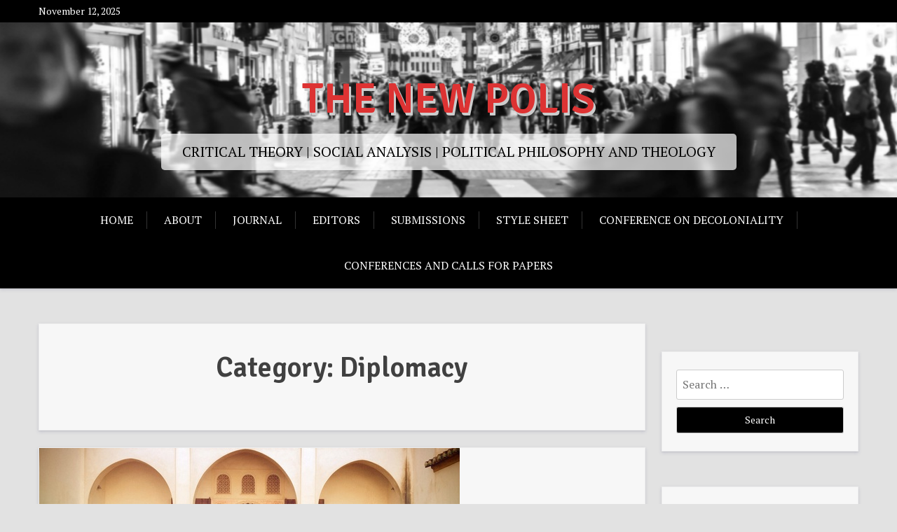

--- FILE ---
content_type: text/html; charset=UTF-8
request_url: https://thenewpolis.com/category/diplomacy/
body_size: 11277
content:
<!doctype html>
<html lang="en-US">
<head>
	<meta charset="UTF-8">
	<meta name="viewport" content="width=device-width, initial-scale=1">
	<link rel="profile" href="http://gmpg.org/xfn/11">

	<title>Diplomacy &#8211; THE NEW POLIS</title>
<meta name='robots' content='max-image-preview:large' />
<link rel='dns-prefetch' href='//static.addtoany.com' />
<link rel='dns-prefetch' href='//fonts.googleapis.com' />
<link rel="alternate" type="application/rss+xml" title="THE NEW POLIS &raquo; Feed" href="https://thenewpolis.com/feed/" />
<link rel="alternate" type="application/rss+xml" title="THE NEW POLIS &raquo; Comments Feed" href="https://thenewpolis.com/comments/feed/" />
<link rel="alternate" type="application/rss+xml" title="THE NEW POLIS &raquo; Diplomacy Category Feed" href="https://thenewpolis.com/category/diplomacy/feed/" />
		<!-- This site uses the Google Analytics by ExactMetrics plugin v8.9.0 - Using Analytics tracking - https://www.exactmetrics.com/ -->
		<!-- Note: ExactMetrics is not currently configured on this site. The site owner needs to authenticate with Google Analytics in the ExactMetrics settings panel. -->
					<!-- No tracking code set -->
				<!-- / Google Analytics by ExactMetrics -->
		<script type="text/javascript">
window._wpemojiSettings = {"baseUrl":"https:\/\/s.w.org\/images\/core\/emoji\/14.0.0\/72x72\/","ext":".png","svgUrl":"https:\/\/s.w.org\/images\/core\/emoji\/14.0.0\/svg\/","svgExt":".svg","source":{"concatemoji":"https:\/\/thenewpolis.com\/wp-includes\/js\/wp-emoji-release.min.js?ver=6.2.8"}};
/*! This file is auto-generated */
!function(e,a,t){var n,r,o,i=a.createElement("canvas"),p=i.getContext&&i.getContext("2d");function s(e,t){p.clearRect(0,0,i.width,i.height),p.fillText(e,0,0);e=i.toDataURL();return p.clearRect(0,0,i.width,i.height),p.fillText(t,0,0),e===i.toDataURL()}function c(e){var t=a.createElement("script");t.src=e,t.defer=t.type="text/javascript",a.getElementsByTagName("head")[0].appendChild(t)}for(o=Array("flag","emoji"),t.supports={everything:!0,everythingExceptFlag:!0},r=0;r<o.length;r++)t.supports[o[r]]=function(e){if(p&&p.fillText)switch(p.textBaseline="top",p.font="600 32px Arial",e){case"flag":return s("\ud83c\udff3\ufe0f\u200d\u26a7\ufe0f","\ud83c\udff3\ufe0f\u200b\u26a7\ufe0f")?!1:!s("\ud83c\uddfa\ud83c\uddf3","\ud83c\uddfa\u200b\ud83c\uddf3")&&!s("\ud83c\udff4\udb40\udc67\udb40\udc62\udb40\udc65\udb40\udc6e\udb40\udc67\udb40\udc7f","\ud83c\udff4\u200b\udb40\udc67\u200b\udb40\udc62\u200b\udb40\udc65\u200b\udb40\udc6e\u200b\udb40\udc67\u200b\udb40\udc7f");case"emoji":return!s("\ud83e\udef1\ud83c\udffb\u200d\ud83e\udef2\ud83c\udfff","\ud83e\udef1\ud83c\udffb\u200b\ud83e\udef2\ud83c\udfff")}return!1}(o[r]),t.supports.everything=t.supports.everything&&t.supports[o[r]],"flag"!==o[r]&&(t.supports.everythingExceptFlag=t.supports.everythingExceptFlag&&t.supports[o[r]]);t.supports.everythingExceptFlag=t.supports.everythingExceptFlag&&!t.supports.flag,t.DOMReady=!1,t.readyCallback=function(){t.DOMReady=!0},t.supports.everything||(n=function(){t.readyCallback()},a.addEventListener?(a.addEventListener("DOMContentLoaded",n,!1),e.addEventListener("load",n,!1)):(e.attachEvent("onload",n),a.attachEvent("onreadystatechange",function(){"complete"===a.readyState&&t.readyCallback()})),(e=t.source||{}).concatemoji?c(e.concatemoji):e.wpemoji&&e.twemoji&&(c(e.twemoji),c(e.wpemoji)))}(window,document,window._wpemojiSettings);
</script>
<style type="text/css">
img.wp-smiley,
img.emoji {
	display: inline !important;
	border: none !important;
	box-shadow: none !important;
	height: 1em !important;
	width: 1em !important;
	margin: 0 0.07em !important;
	vertical-align: -0.1em !important;
	background: none !important;
	padding: 0 !important;
}
</style>
	<link rel='stylesheet' id='wp-block-library-css' href='https://thenewpolis.com/wp-includes/css/dist/block-library/style.min.css?ver=6.2.8' type='text/css' media='all' />
<style id='wp-block-library-theme-inline-css' type='text/css'>
.wp-block-audio figcaption{color:#555;font-size:13px;text-align:center}.is-dark-theme .wp-block-audio figcaption{color:hsla(0,0%,100%,.65)}.wp-block-audio{margin:0 0 1em}.wp-block-code{border:1px solid #ccc;border-radius:4px;font-family:Menlo,Consolas,monaco,monospace;padding:.8em 1em}.wp-block-embed figcaption{color:#555;font-size:13px;text-align:center}.is-dark-theme .wp-block-embed figcaption{color:hsla(0,0%,100%,.65)}.wp-block-embed{margin:0 0 1em}.blocks-gallery-caption{color:#555;font-size:13px;text-align:center}.is-dark-theme .blocks-gallery-caption{color:hsla(0,0%,100%,.65)}.wp-block-image figcaption{color:#555;font-size:13px;text-align:center}.is-dark-theme .wp-block-image figcaption{color:hsla(0,0%,100%,.65)}.wp-block-image{margin:0 0 1em}.wp-block-pullquote{border-bottom:4px solid;border-top:4px solid;color:currentColor;margin-bottom:1.75em}.wp-block-pullquote cite,.wp-block-pullquote footer,.wp-block-pullquote__citation{color:currentColor;font-size:.8125em;font-style:normal;text-transform:uppercase}.wp-block-quote{border-left:.25em solid;margin:0 0 1.75em;padding-left:1em}.wp-block-quote cite,.wp-block-quote footer{color:currentColor;font-size:.8125em;font-style:normal;position:relative}.wp-block-quote.has-text-align-right{border-left:none;border-right:.25em solid;padding-left:0;padding-right:1em}.wp-block-quote.has-text-align-center{border:none;padding-left:0}.wp-block-quote.is-large,.wp-block-quote.is-style-large,.wp-block-quote.is-style-plain{border:none}.wp-block-search .wp-block-search__label{font-weight:700}.wp-block-search__button{border:1px solid #ccc;padding:.375em .625em}:where(.wp-block-group.has-background){padding:1.25em 2.375em}.wp-block-separator.has-css-opacity{opacity:.4}.wp-block-separator{border:none;border-bottom:2px solid;margin-left:auto;margin-right:auto}.wp-block-separator.has-alpha-channel-opacity{opacity:1}.wp-block-separator:not(.is-style-wide):not(.is-style-dots){width:100px}.wp-block-separator.has-background:not(.is-style-dots){border-bottom:none;height:1px}.wp-block-separator.has-background:not(.is-style-wide):not(.is-style-dots){height:2px}.wp-block-table{margin:0 0 1em}.wp-block-table td,.wp-block-table th{word-break:normal}.wp-block-table figcaption{color:#555;font-size:13px;text-align:center}.is-dark-theme .wp-block-table figcaption{color:hsla(0,0%,100%,.65)}.wp-block-video figcaption{color:#555;font-size:13px;text-align:center}.is-dark-theme .wp-block-video figcaption{color:hsla(0,0%,100%,.65)}.wp-block-video{margin:0 0 1em}.wp-block-template-part.has-background{margin-bottom:0;margin-top:0;padding:1.25em 2.375em}
</style>
<link rel='stylesheet' id='xblog-gb-block-css' href='https://thenewpolis.com/wp-content/themes/x-blog/assets/css/admin-block.css?ver=1.0' type='text/css' media='all' />
<link rel='stylesheet' id='xblog-admin-google-font-css' href='https://fonts.googleapis.com/css?family=PT+Serif%3A400%2C400i%2C700%2C700i%7CCrete+Round%3A400%2C400i&#038;subset=latin%2Clatin-ext' type='text/css' media='all' />
<link rel='stylesheet' id='classic-theme-styles-css' href='https://thenewpolis.com/wp-includes/css/classic-themes.min.css?ver=6.2.8' type='text/css' media='all' />
<style id='global-styles-inline-css' type='text/css'>
body{--wp--preset--color--black: #000000;--wp--preset--color--cyan-bluish-gray: #abb8c3;--wp--preset--color--white: #ffffff;--wp--preset--color--pale-pink: #f78da7;--wp--preset--color--vivid-red: #cf2e2e;--wp--preset--color--luminous-vivid-orange: #ff6900;--wp--preset--color--luminous-vivid-amber: #fcb900;--wp--preset--color--light-green-cyan: #7bdcb5;--wp--preset--color--vivid-green-cyan: #00d084;--wp--preset--color--pale-cyan-blue: #8ed1fc;--wp--preset--color--vivid-cyan-blue: #0693e3;--wp--preset--color--vivid-purple: #9b51e0;--wp--preset--gradient--vivid-cyan-blue-to-vivid-purple: linear-gradient(135deg,rgba(6,147,227,1) 0%,rgb(155,81,224) 100%);--wp--preset--gradient--light-green-cyan-to-vivid-green-cyan: linear-gradient(135deg,rgb(122,220,180) 0%,rgb(0,208,130) 100%);--wp--preset--gradient--luminous-vivid-amber-to-luminous-vivid-orange: linear-gradient(135deg,rgba(252,185,0,1) 0%,rgba(255,105,0,1) 100%);--wp--preset--gradient--luminous-vivid-orange-to-vivid-red: linear-gradient(135deg,rgba(255,105,0,1) 0%,rgb(207,46,46) 100%);--wp--preset--gradient--very-light-gray-to-cyan-bluish-gray: linear-gradient(135deg,rgb(238,238,238) 0%,rgb(169,184,195) 100%);--wp--preset--gradient--cool-to-warm-spectrum: linear-gradient(135deg,rgb(74,234,220) 0%,rgb(151,120,209) 20%,rgb(207,42,186) 40%,rgb(238,44,130) 60%,rgb(251,105,98) 80%,rgb(254,248,76) 100%);--wp--preset--gradient--blush-light-purple: linear-gradient(135deg,rgb(255,206,236) 0%,rgb(152,150,240) 100%);--wp--preset--gradient--blush-bordeaux: linear-gradient(135deg,rgb(254,205,165) 0%,rgb(254,45,45) 50%,rgb(107,0,62) 100%);--wp--preset--gradient--luminous-dusk: linear-gradient(135deg,rgb(255,203,112) 0%,rgb(199,81,192) 50%,rgb(65,88,208) 100%);--wp--preset--gradient--pale-ocean: linear-gradient(135deg,rgb(255,245,203) 0%,rgb(182,227,212) 50%,rgb(51,167,181) 100%);--wp--preset--gradient--electric-grass: linear-gradient(135deg,rgb(202,248,128) 0%,rgb(113,206,126) 100%);--wp--preset--gradient--midnight: linear-gradient(135deg,rgb(2,3,129) 0%,rgb(40,116,252) 100%);--wp--preset--duotone--dark-grayscale: url('#wp-duotone-dark-grayscale');--wp--preset--duotone--grayscale: url('#wp-duotone-grayscale');--wp--preset--duotone--purple-yellow: url('#wp-duotone-purple-yellow');--wp--preset--duotone--blue-red: url('#wp-duotone-blue-red');--wp--preset--duotone--midnight: url('#wp-duotone-midnight');--wp--preset--duotone--magenta-yellow: url('#wp-duotone-magenta-yellow');--wp--preset--duotone--purple-green: url('#wp-duotone-purple-green');--wp--preset--duotone--blue-orange: url('#wp-duotone-blue-orange');--wp--preset--font-size--small: 13px;--wp--preset--font-size--medium: 20px;--wp--preset--font-size--large: 36px;--wp--preset--font-size--x-large: 42px;--wp--preset--spacing--20: 0.44rem;--wp--preset--spacing--30: 0.67rem;--wp--preset--spacing--40: 1rem;--wp--preset--spacing--50: 1.5rem;--wp--preset--spacing--60: 2.25rem;--wp--preset--spacing--70: 3.38rem;--wp--preset--spacing--80: 5.06rem;--wp--preset--shadow--natural: 6px 6px 9px rgba(0, 0, 0, 0.2);--wp--preset--shadow--deep: 12px 12px 50px rgba(0, 0, 0, 0.4);--wp--preset--shadow--sharp: 6px 6px 0px rgba(0, 0, 0, 0.2);--wp--preset--shadow--outlined: 6px 6px 0px -3px rgba(255, 255, 255, 1), 6px 6px rgba(0, 0, 0, 1);--wp--preset--shadow--crisp: 6px 6px 0px rgba(0, 0, 0, 1);}:where(.is-layout-flex){gap: 0.5em;}body .is-layout-flow > .alignleft{float: left;margin-inline-start: 0;margin-inline-end: 2em;}body .is-layout-flow > .alignright{float: right;margin-inline-start: 2em;margin-inline-end: 0;}body .is-layout-flow > .aligncenter{margin-left: auto !important;margin-right: auto !important;}body .is-layout-constrained > .alignleft{float: left;margin-inline-start: 0;margin-inline-end: 2em;}body .is-layout-constrained > .alignright{float: right;margin-inline-start: 2em;margin-inline-end: 0;}body .is-layout-constrained > .aligncenter{margin-left: auto !important;margin-right: auto !important;}body .is-layout-constrained > :where(:not(.alignleft):not(.alignright):not(.alignfull)){max-width: var(--wp--style--global--content-size);margin-left: auto !important;margin-right: auto !important;}body .is-layout-constrained > .alignwide{max-width: var(--wp--style--global--wide-size);}body .is-layout-flex{display: flex;}body .is-layout-flex{flex-wrap: wrap;align-items: center;}body .is-layout-flex > *{margin: 0;}:where(.wp-block-columns.is-layout-flex){gap: 2em;}.has-black-color{color: var(--wp--preset--color--black) !important;}.has-cyan-bluish-gray-color{color: var(--wp--preset--color--cyan-bluish-gray) !important;}.has-white-color{color: var(--wp--preset--color--white) !important;}.has-pale-pink-color{color: var(--wp--preset--color--pale-pink) !important;}.has-vivid-red-color{color: var(--wp--preset--color--vivid-red) !important;}.has-luminous-vivid-orange-color{color: var(--wp--preset--color--luminous-vivid-orange) !important;}.has-luminous-vivid-amber-color{color: var(--wp--preset--color--luminous-vivid-amber) !important;}.has-light-green-cyan-color{color: var(--wp--preset--color--light-green-cyan) !important;}.has-vivid-green-cyan-color{color: var(--wp--preset--color--vivid-green-cyan) !important;}.has-pale-cyan-blue-color{color: var(--wp--preset--color--pale-cyan-blue) !important;}.has-vivid-cyan-blue-color{color: var(--wp--preset--color--vivid-cyan-blue) !important;}.has-vivid-purple-color{color: var(--wp--preset--color--vivid-purple) !important;}.has-black-background-color{background-color: var(--wp--preset--color--black) !important;}.has-cyan-bluish-gray-background-color{background-color: var(--wp--preset--color--cyan-bluish-gray) !important;}.has-white-background-color{background-color: var(--wp--preset--color--white) !important;}.has-pale-pink-background-color{background-color: var(--wp--preset--color--pale-pink) !important;}.has-vivid-red-background-color{background-color: var(--wp--preset--color--vivid-red) !important;}.has-luminous-vivid-orange-background-color{background-color: var(--wp--preset--color--luminous-vivid-orange) !important;}.has-luminous-vivid-amber-background-color{background-color: var(--wp--preset--color--luminous-vivid-amber) !important;}.has-light-green-cyan-background-color{background-color: var(--wp--preset--color--light-green-cyan) !important;}.has-vivid-green-cyan-background-color{background-color: var(--wp--preset--color--vivid-green-cyan) !important;}.has-pale-cyan-blue-background-color{background-color: var(--wp--preset--color--pale-cyan-blue) !important;}.has-vivid-cyan-blue-background-color{background-color: var(--wp--preset--color--vivid-cyan-blue) !important;}.has-vivid-purple-background-color{background-color: var(--wp--preset--color--vivid-purple) !important;}.has-black-border-color{border-color: var(--wp--preset--color--black) !important;}.has-cyan-bluish-gray-border-color{border-color: var(--wp--preset--color--cyan-bluish-gray) !important;}.has-white-border-color{border-color: var(--wp--preset--color--white) !important;}.has-pale-pink-border-color{border-color: var(--wp--preset--color--pale-pink) !important;}.has-vivid-red-border-color{border-color: var(--wp--preset--color--vivid-red) !important;}.has-luminous-vivid-orange-border-color{border-color: var(--wp--preset--color--luminous-vivid-orange) !important;}.has-luminous-vivid-amber-border-color{border-color: var(--wp--preset--color--luminous-vivid-amber) !important;}.has-light-green-cyan-border-color{border-color: var(--wp--preset--color--light-green-cyan) !important;}.has-vivid-green-cyan-border-color{border-color: var(--wp--preset--color--vivid-green-cyan) !important;}.has-pale-cyan-blue-border-color{border-color: var(--wp--preset--color--pale-cyan-blue) !important;}.has-vivid-cyan-blue-border-color{border-color: var(--wp--preset--color--vivid-cyan-blue) !important;}.has-vivid-purple-border-color{border-color: var(--wp--preset--color--vivid-purple) !important;}.has-vivid-cyan-blue-to-vivid-purple-gradient-background{background: var(--wp--preset--gradient--vivid-cyan-blue-to-vivid-purple) !important;}.has-light-green-cyan-to-vivid-green-cyan-gradient-background{background: var(--wp--preset--gradient--light-green-cyan-to-vivid-green-cyan) !important;}.has-luminous-vivid-amber-to-luminous-vivid-orange-gradient-background{background: var(--wp--preset--gradient--luminous-vivid-amber-to-luminous-vivid-orange) !important;}.has-luminous-vivid-orange-to-vivid-red-gradient-background{background: var(--wp--preset--gradient--luminous-vivid-orange-to-vivid-red) !important;}.has-very-light-gray-to-cyan-bluish-gray-gradient-background{background: var(--wp--preset--gradient--very-light-gray-to-cyan-bluish-gray) !important;}.has-cool-to-warm-spectrum-gradient-background{background: var(--wp--preset--gradient--cool-to-warm-spectrum) !important;}.has-blush-light-purple-gradient-background{background: var(--wp--preset--gradient--blush-light-purple) !important;}.has-blush-bordeaux-gradient-background{background: var(--wp--preset--gradient--blush-bordeaux) !important;}.has-luminous-dusk-gradient-background{background: var(--wp--preset--gradient--luminous-dusk) !important;}.has-pale-ocean-gradient-background{background: var(--wp--preset--gradient--pale-ocean) !important;}.has-electric-grass-gradient-background{background: var(--wp--preset--gradient--electric-grass) !important;}.has-midnight-gradient-background{background: var(--wp--preset--gradient--midnight) !important;}.has-small-font-size{font-size: var(--wp--preset--font-size--small) !important;}.has-medium-font-size{font-size: var(--wp--preset--font-size--medium) !important;}.has-large-font-size{font-size: var(--wp--preset--font-size--large) !important;}.has-x-large-font-size{font-size: var(--wp--preset--font-size--x-large) !important;}
.wp-block-navigation a:where(:not(.wp-element-button)){color: inherit;}
:where(.wp-block-columns.is-layout-flex){gap: 2em;}
.wp-block-pullquote{font-size: 1.5em;line-height: 1.6;}
</style>
<link rel='stylesheet' id='email-subscribers-css' href='https://thenewpolis.com/wp-content/plugins/email-subscribers/lite/public/css/email-subscribers-public.css?ver=5.6.14' type='text/css' media='all' />
<link rel='stylesheet' id='x-magazine-google-font-css' href='https://fonts.googleapis.com/css?family=Signika%3A600%7CPT%2BSerif%3A400%2C400i%2C700%2C700i&#038;subset=latin%2Clatin-ext' type='text/css' media='all' />
<link rel='stylesheet' id='slicknav-css' href='https://thenewpolis.com/wp-content/themes/x-blog/assets/css/slicknav.css?ver=1' type='text/css' media='all' />
<link rel='stylesheet' id='xblog-google-font-css' href='https://fonts.googleapis.com/css?family=PT+Serif%3A400%2C400i%2C700%2C700i%7CCrete+Round%3A400%2C400i&#038;subset=latin%2Clatin-ext' type='text/css' media='all' />
<link rel='stylesheet' id='xblog-style-css' href='https://thenewpolis.com/wp-content/themes/x-magazine/style.css?ver=6.2.8' type='text/css' media='all' />
<link rel='stylesheet' id='x-magazine-parent-style-css' href='https://thenewpolis.com/wp-content/themes/x-blog/style.css?ver=6.2.8' type='text/css' media='all' />
<link rel='stylesheet' id='x-magazine-main-css' href='https://thenewpolis.com/wp-content/themes/x-magazine/assets/css/main.css?ver=6.2.8' type='text/css' media='all' />
<link rel='stylesheet' id='font-awesome-five-all-css' href='https://thenewpolis.com/wp-content/themes/x-blog/assets/css/all.css?ver=5.13.0' type='text/css' media='all' />
<link rel='stylesheet' id='block-style-css' href='https://thenewpolis.com/wp-content/themes/x-blog/assets/css/block.css?ver=1.0.13' type='text/css' media='all' />
<link rel='stylesheet' id='xblog-responsive-css' href='https://thenewpolis.com/wp-content/themes/x-blog/assets/css/responsive.css?ver=1.0.13' type='text/css' media='all' />
<link rel='stylesheet' id='x-blog-custom-style-css' href='https://thenewpolis.com/wp-content/themes/x-blog/assets/css/custom_script.css?ver=6.2.8' type='text/css' media='all' />
<style id='x-blog-custom-style-inline-css' type='text/css'>
.site-title a,
			.site-description {
				color: #dd3333 ;
			}.site-header, .hentry, .comments-area, .site-main section, .site-main .post-navigation, .site-main .posts-navigation, .paging-navigation, .widget, .page-header{
                    background: #f7f7f7;
                }
</style>
<link rel='stylesheet' id='addtoany-css' href='https://thenewpolis.com/wp-content/plugins/add-to-any/addtoany.min.css?ver=1.16' type='text/css' media='all' />
<script type='text/javascript' id='addtoany-core-js-before'>
window.a2a_config=window.a2a_config||{};a2a_config.callbacks=[];a2a_config.overlays=[];a2a_config.templates={};
</script>
<script type='text/javascript' async src='https://static.addtoany.com/menu/page.js' id='addtoany-core-js'></script>
<script type='text/javascript' src='https://thenewpolis.com/wp-includes/js/jquery/jquery.min.js?ver=3.6.4' id='jquery-core-js'></script>
<script type='text/javascript' src='https://thenewpolis.com/wp-includes/js/jquery/jquery-migrate.min.js?ver=3.4.0' id='jquery-migrate-js'></script>
<script type='text/javascript' async src='https://thenewpolis.com/wp-content/plugins/add-to-any/addtoany.min.js?ver=1.1' id='addtoany-jquery-js'></script>
<script type='text/javascript' src='https://thenewpolis.com/wp-content/themes/x-blog/assets/js/modernizr.js?ver=6.2.8' id='modernizr-js'></script>
<link rel="https://api.w.org/" href="https://thenewpolis.com/wp-json/" /><link rel="alternate" type="application/json" href="https://thenewpolis.com/wp-json/wp/v2/categories/1246" /><link rel="EditURI" type="application/rsd+xml" title="RSD" href="https://thenewpolis.com/xmlrpc.php?rsd" />
<link rel="wlwmanifest" type="application/wlwmanifest+xml" href="https://thenewpolis.com/wp-includes/wlwmanifest.xml" />
<meta name="generator" content="WordPress 6.2.8" />
<style type="text/css" id="custom-background-css">
body.custom-background { background-color: #e2e2e2; }
</style>
	<link rel="icon" href="https://thenewpolis.com/wp-content/uploads/2018/03/cropped-New-Polis-Logo-copy-32x32.png" sizes="32x32" />
<link rel="icon" href="https://thenewpolis.com/wp-content/uploads/2018/03/cropped-New-Polis-Logo-copy-192x192.png" sizes="192x192" />
<link rel="apple-touch-icon" href="https://thenewpolis.com/wp-content/uploads/2018/03/cropped-New-Polis-Logo-copy-180x180.png" />
<meta name="msapplication-TileImage" content="https://thenewpolis.com/wp-content/uploads/2018/03/cropped-New-Polis-Logo-copy-270x270.png" />
</head>

<body class="archive category category-diplomacy category-1246 custom-background hfeed  title-center">
	<svg xmlns="http://www.w3.org/2000/svg" viewBox="0 0 0 0" width="0" height="0" focusable="false" role="none" style="visibility: hidden; position: absolute; left: -9999px; overflow: hidden;" ><defs><filter id="wp-duotone-dark-grayscale"><feColorMatrix color-interpolation-filters="sRGB" type="matrix" values=" .299 .587 .114 0 0 .299 .587 .114 0 0 .299 .587 .114 0 0 .299 .587 .114 0 0 " /><feComponentTransfer color-interpolation-filters="sRGB" ><feFuncR type="table" tableValues="0 0.49803921568627" /><feFuncG type="table" tableValues="0 0.49803921568627" /><feFuncB type="table" tableValues="0 0.49803921568627" /><feFuncA type="table" tableValues="1 1" /></feComponentTransfer><feComposite in2="SourceGraphic" operator="in" /></filter></defs></svg><svg xmlns="http://www.w3.org/2000/svg" viewBox="0 0 0 0" width="0" height="0" focusable="false" role="none" style="visibility: hidden; position: absolute; left: -9999px; overflow: hidden;" ><defs><filter id="wp-duotone-grayscale"><feColorMatrix color-interpolation-filters="sRGB" type="matrix" values=" .299 .587 .114 0 0 .299 .587 .114 0 0 .299 .587 .114 0 0 .299 .587 .114 0 0 " /><feComponentTransfer color-interpolation-filters="sRGB" ><feFuncR type="table" tableValues="0 1" /><feFuncG type="table" tableValues="0 1" /><feFuncB type="table" tableValues="0 1" /><feFuncA type="table" tableValues="1 1" /></feComponentTransfer><feComposite in2="SourceGraphic" operator="in" /></filter></defs></svg><svg xmlns="http://www.w3.org/2000/svg" viewBox="0 0 0 0" width="0" height="0" focusable="false" role="none" style="visibility: hidden; position: absolute; left: -9999px; overflow: hidden;" ><defs><filter id="wp-duotone-purple-yellow"><feColorMatrix color-interpolation-filters="sRGB" type="matrix" values=" .299 .587 .114 0 0 .299 .587 .114 0 0 .299 .587 .114 0 0 .299 .587 .114 0 0 " /><feComponentTransfer color-interpolation-filters="sRGB" ><feFuncR type="table" tableValues="0.54901960784314 0.98823529411765" /><feFuncG type="table" tableValues="0 1" /><feFuncB type="table" tableValues="0.71764705882353 0.25490196078431" /><feFuncA type="table" tableValues="1 1" /></feComponentTransfer><feComposite in2="SourceGraphic" operator="in" /></filter></defs></svg><svg xmlns="http://www.w3.org/2000/svg" viewBox="0 0 0 0" width="0" height="0" focusable="false" role="none" style="visibility: hidden; position: absolute; left: -9999px; overflow: hidden;" ><defs><filter id="wp-duotone-blue-red"><feColorMatrix color-interpolation-filters="sRGB" type="matrix" values=" .299 .587 .114 0 0 .299 .587 .114 0 0 .299 .587 .114 0 0 .299 .587 .114 0 0 " /><feComponentTransfer color-interpolation-filters="sRGB" ><feFuncR type="table" tableValues="0 1" /><feFuncG type="table" tableValues="0 0.27843137254902" /><feFuncB type="table" tableValues="0.5921568627451 0.27843137254902" /><feFuncA type="table" tableValues="1 1" /></feComponentTransfer><feComposite in2="SourceGraphic" operator="in" /></filter></defs></svg><svg xmlns="http://www.w3.org/2000/svg" viewBox="0 0 0 0" width="0" height="0" focusable="false" role="none" style="visibility: hidden; position: absolute; left: -9999px; overflow: hidden;" ><defs><filter id="wp-duotone-midnight"><feColorMatrix color-interpolation-filters="sRGB" type="matrix" values=" .299 .587 .114 0 0 .299 .587 .114 0 0 .299 .587 .114 0 0 .299 .587 .114 0 0 " /><feComponentTransfer color-interpolation-filters="sRGB" ><feFuncR type="table" tableValues="0 0" /><feFuncG type="table" tableValues="0 0.64705882352941" /><feFuncB type="table" tableValues="0 1" /><feFuncA type="table" tableValues="1 1" /></feComponentTransfer><feComposite in2="SourceGraphic" operator="in" /></filter></defs></svg><svg xmlns="http://www.w3.org/2000/svg" viewBox="0 0 0 0" width="0" height="0" focusable="false" role="none" style="visibility: hidden; position: absolute; left: -9999px; overflow: hidden;" ><defs><filter id="wp-duotone-magenta-yellow"><feColorMatrix color-interpolation-filters="sRGB" type="matrix" values=" .299 .587 .114 0 0 .299 .587 .114 0 0 .299 .587 .114 0 0 .299 .587 .114 0 0 " /><feComponentTransfer color-interpolation-filters="sRGB" ><feFuncR type="table" tableValues="0.78039215686275 1" /><feFuncG type="table" tableValues="0 0.94901960784314" /><feFuncB type="table" tableValues="0.35294117647059 0.47058823529412" /><feFuncA type="table" tableValues="1 1" /></feComponentTransfer><feComposite in2="SourceGraphic" operator="in" /></filter></defs></svg><svg xmlns="http://www.w3.org/2000/svg" viewBox="0 0 0 0" width="0" height="0" focusable="false" role="none" style="visibility: hidden; position: absolute; left: -9999px; overflow: hidden;" ><defs><filter id="wp-duotone-purple-green"><feColorMatrix color-interpolation-filters="sRGB" type="matrix" values=" .299 .587 .114 0 0 .299 .587 .114 0 0 .299 .587 .114 0 0 .299 .587 .114 0 0 " /><feComponentTransfer color-interpolation-filters="sRGB" ><feFuncR type="table" tableValues="0.65098039215686 0.40392156862745" /><feFuncG type="table" tableValues="0 1" /><feFuncB type="table" tableValues="0.44705882352941 0.4" /><feFuncA type="table" tableValues="1 1" /></feComponentTransfer><feComposite in2="SourceGraphic" operator="in" /></filter></defs></svg><svg xmlns="http://www.w3.org/2000/svg" viewBox="0 0 0 0" width="0" height="0" focusable="false" role="none" style="visibility: hidden; position: absolute; left: -9999px; overflow: hidden;" ><defs><filter id="wp-duotone-blue-orange"><feColorMatrix color-interpolation-filters="sRGB" type="matrix" values=" .299 .587 .114 0 0 .299 .587 .114 0 0 .299 .587 .114 0 0 .299 .587 .114 0 0 " /><feComponentTransfer color-interpolation-filters="sRGB" ><feFuncR type="table" tableValues="0.098039215686275 1" /><feFuncG type="table" tableValues="0 0.66274509803922" /><feFuncB type="table" tableValues="0.84705882352941 0.41960784313725" /><feFuncA type="table" tableValues="1 1" /></feComponentTransfer><feComposite in2="SourceGraphic" operator="in" /></filter></defs></svg><div id="page" class="site x-blog">
	<a class="skip-link screen-reader-text" href="#content">Skip to content</a>
	
	<div class="top-bar">
		<div class="baby-container">
			<div class="top-time">
				November 12, 2025			</div>
			<div class="topbar-menu">
				<nav id="top-navigation" class="top-navigation">
										
					
				</nav><!-- #site-navigation -->	
			</div>
		</div>
	</div>
	<header id="masthead" class="site-header baby-head-img">
                <div class="header-img"> 
        <img src="https://thenewpolis.com/wp-content/uploads/2021/07/cropped-Screen-Shot-2021-07-17-at-3.23.09-PM.png" width="1800" height="398" alt="" srcset="https://thenewpolis.com/wp-content/uploads/2021/07/cropped-Screen-Shot-2021-07-17-at-3.23.09-PM.png 1800w, https://thenewpolis.com/wp-content/uploads/2021/07/cropped-Screen-Shot-2021-07-17-at-3.23.09-PM-300x66.png 300w, https://thenewpolis.com/wp-content/uploads/2021/07/cropped-Screen-Shot-2021-07-17-at-3.23.09-PM-1024x226.png 1024w, https://thenewpolis.com/wp-content/uploads/2021/07/cropped-Screen-Shot-2021-07-17-at-3.23.09-PM-768x170.png 768w, https://thenewpolis.com/wp-content/uploads/2021/07/cropped-Screen-Shot-2021-07-17-at-3.23.09-PM-1536x340.png 1536w" sizes="(max-width: 1800px) 100vw, 1800px" />        </div>
        		<div class="baby-container site-branding logo-center">
            				<h1 class="site-title"><a href="https://thenewpolis.com/" rel="home">THE NEW POLIS</a></h1>
							<p class="site-description">CRITICAL THEORY | SOCIAL ANALYSIS | POLITICAL PHILOSOPHY AND THEOLOGY</p>
					</div><!-- .site-branding -->
		<div class="menu-bar">
			<nav id="site-navigation" class="main-navigation text-center">
				<div class="menu-main-menu-container"><ul id="baby-menu" class="baby-container"><li id="menu-item-77" class="menu-item menu-item-type-custom menu-item-object-custom menu-item-home menu-item-77"><a href="https://thenewpolis.com">Home</a></li>
<li id="menu-item-144" class="menu-item menu-item-type-post_type menu-item-object-page menu-item-144"><a href="https://thenewpolis.com/about/">About</a></li>
<li id="menu-item-3402" class="menu-item menu-item-type-custom menu-item-object-custom menu-item-3402"><a href="http://journal.thenewpolis.com">Journal</a></li>
<li id="menu-item-141" class="menu-item menu-item-type-post_type menu-item-object-page menu-item-141"><a href="https://thenewpolis.com/editors/">Editors</a></li>
<li id="menu-item-168" class="menu-item menu-item-type-post_type menu-item-object-page menu-item-168"><a href="https://thenewpolis.com/submissions/">Submissions</a></li>
<li id="menu-item-162" class="menu-item menu-item-type-post_type menu-item-object-page menu-item-162"><a href="https://thenewpolis.com/style-sheet/">Style Sheet</a></li>
<li id="menu-item-2780" class="menu-item menu-item-type-post_type menu-item-object-page menu-item-2780"><a href="https://thenewpolis.com/conferences-and-calls-for-presentations/">Conference on Decoloniality</a></li>
<li id="menu-item-3690" class="menu-item menu-item-type-post_type menu-item-object-page menu-item-3690"><a href="https://thenewpolis.com/conferences-and-calls-for-paper/">Conferences And Calls For Papers</a></li>
</ul></div>				
				
			</nav><!-- #site-navigation -->	
					</div>

		
	</header><!-- #masthead -->

	
	<div id="content" class="baby-container site-content ">

	<div id="primary" class="content-area">
		<main id="main" class="site-main">

		
			<header class="page-header">
				<h1 class="page-title">Category: <span>Diplomacy</span></h1>			</header><!-- .page-header -->

			
<article id="post-2690" class="post-2690 post type-post status-publish format-standard has-post-thumbnail hentry category-diplomacy category-international-relations category-islamic-history category-political-economy category-political-history category-political-theory category-politics-and-religion tag-ahmad-al-ghazzal tag-cultural-representation tag-diplomacy tag-geopolitics tag-islam tag-non-western tag-pluritopic-hermeneutics tag-polycentricity tag-western-enlightenment">

            <div class="baby-feature-image"> 
            <img width="600" height="319" src="https://thenewpolis.com/wp-content/uploads/2021/02/8bdbf285-8def-4db4-b830-f168be5175c6.jpeg" class="attachment-full size-full wp-post-image" alt="" decoding="async" srcset="https://thenewpolis.com/wp-content/uploads/2021/02/8bdbf285-8def-4db4-b830-f168be5175c6.jpeg 600w, https://thenewpolis.com/wp-content/uploads/2021/02/8bdbf285-8def-4db4-b830-f168be5175c6-300x160.jpeg 300w" sizes="(max-width: 600px) 100vw, 600px" />        </div>
        	<header class="entry-header">
				<div class="top-cat post-meta">
			<i class="fa fa-folder"></i>
			<a href="https://thenewpolis.com/category/diplomacy/" rel="category tag">Diplomacy</a> / <a href="https://thenewpolis.com/category/international-relations/" rel="category tag">International Relations</a> / <a href="https://thenewpolis.com/category/islamic-history/" rel="category tag">Islamic History</a> / <a href="https://thenewpolis.com/category/political-economy/" rel="category tag">Political Economy</a> / <a href="https://thenewpolis.com/category/political-history/" rel="category tag">Political History</a> / <a href="https://thenewpolis.com/category/political-theory/" rel="category tag">Political Theory</a> / <a href="https://thenewpolis.com/category/politics-and-religion/" rel="category tag">Politics and Religion</a>		</div>
				<h2 class="entry-title"><a href="https://thenewpolis.com/2021/02/18/pluritopic-hermeneutics-polycentricity-and-islamic-diplomacy-rethinking-the-praxis-of-modern-diplomacy-otherwise-al-ghazzals-embassy-to-18th-century-spain-1766-1767/" rel="bookmark">Pluritopic Hermeneutics, Polycentricity And Islamic Diplomacy &#8211; Rethinking The Praxis Of Modern Diplomacy In Light Of Al-Ghazzal’s Embassy To 18th Century Spain, 1766-1767 (Achraf Idrissi)</a></h2>		<div class="entry-meta post-meta">
			<span class="posted-on"><i class="fa fa-clock-o"></i>- <a href="https://thenewpolis.com/2021/02/18/pluritopic-hermeneutics-polycentricity-and-islamic-diplomacy-rethinking-the-praxis-of-modern-diplomacy-otherwise-al-ghazzals-embassy-to-18th-century-spain-1766-1767/" rel="bookmark"><time class="entry-date published" datetime="2021-02-18T00:38:25+00:00">February 18, 2021</time><time class="updated" datetime="2021-02-20T18:35:03+00:00">February 20, 2021</time></a></span><span class="byline"> <i class="fa fa-user-circle"></i>- <span class="author vcard"><a class="url fn n" href="https://thenewpolis.com/author/editor/">Roger Green</a></span></span><span class="comments-link"><i class="fa fa-comment"></i> <a href="https://thenewpolis.com/2021/02/18/pluritopic-hermeneutics-polycentricity-and-islamic-diplomacy-rethinking-the-praxis-of-modern-diplomacy-otherwise-al-ghazzals-embassy-to-18th-century-spain-1766-1767/#respond">comment <span class="screen-reader-text"> on Pluritopic Hermeneutics, Polycentricity And Islamic Diplomacy &#8211; Rethinking The Praxis Of Modern Diplomacy In Light Of Al-Ghazzal’s Embassy To 18th Century Spain, 1766-1767 (Achraf Idrissi)</span></a></span>		</div><!-- .entry-meta -->
			</header><!-- .entry-header -->

	<div class="entry-content">
		<div class="addtoany_share_save_container addtoany_content addtoany_content_top"><div class="a2a_kit a2a_kit_size_32 addtoany_list" data-a2a-url="https://thenewpolis.com/2021/02/18/pluritopic-hermeneutics-polycentricity-and-islamic-diplomacy-rethinking-the-praxis-of-modern-diplomacy-otherwise-al-ghazzals-embassy-to-18th-century-spain-1766-1767/" data-a2a-title="Pluritopic Hermeneutics, Polycentricity And Islamic Diplomacy – Rethinking The Praxis Of Modern Diplomacy In Light Of Al-Ghazzal’s Embassy To 18th Century Spain, 1766-1767 (Achraf Idrissi)"><a class="a2a_button_facebook" href="https://www.addtoany.com/add_to/facebook?linkurl=https%3A%2F%2Fthenewpolis.com%2F2021%2F02%2F18%2Fpluritopic-hermeneutics-polycentricity-and-islamic-diplomacy-rethinking-the-praxis-of-modern-diplomacy-otherwise-al-ghazzals-embassy-to-18th-century-spain-1766-1767%2F&amp;linkname=Pluritopic%20Hermeneutics%2C%20Polycentricity%20And%20Islamic%20Diplomacy%20%E2%80%93%20Rethinking%20The%20Praxis%20Of%20Modern%20Diplomacy%20In%20Light%20Of%20Al-Ghazzal%E2%80%99s%20Embassy%20To%2018th%20Century%20Spain%2C%201766-1767%20%28Achraf%20Idrissi%29" title="Facebook" rel="nofollow noopener" target="_blank"></a><a class="a2a_button_twitter" href="https://www.addtoany.com/add_to/twitter?linkurl=https%3A%2F%2Fthenewpolis.com%2F2021%2F02%2F18%2Fpluritopic-hermeneutics-polycentricity-and-islamic-diplomacy-rethinking-the-praxis-of-modern-diplomacy-otherwise-al-ghazzals-embassy-to-18th-century-spain-1766-1767%2F&amp;linkname=Pluritopic%20Hermeneutics%2C%20Polycentricity%20And%20Islamic%20Diplomacy%20%E2%80%93%20Rethinking%20The%20Praxis%20Of%20Modern%20Diplomacy%20In%20Light%20Of%20Al-Ghazzal%E2%80%99s%20Embassy%20To%2018th%20Century%20Spain%2C%201766-1767%20%28Achraf%20Idrissi%29" title="Twitter" rel="nofollow noopener" target="_blank"></a><a class="a2a_dd addtoany_share_save addtoany_share" href="https://www.addtoany.com/share"></a></div></div><p>Overview The aim of this article is to foreground a praxis of non-Western diplomacy within a rubric of interplay among international relations, cultural representation and intellectual thought. The 18th&nbsp;century Moroccan</p>
            <div class="redmore-btn"> <a href="https://thenewpolis.com/2021/02/18/pluritopic-hermeneutics-polycentricity-and-islamic-diplomacy-rethinking-the-praxis-of-modern-diplomacy-otherwise-al-ghazzals-embassy-to-18th-century-spain-1766-1767/" class="more-link" rel="bookmark"> Continue Reading ..</a></div>
           
       	</div><!-- .entry-content -->


</article><!-- #post-2690 -->

		</main><!-- #main -->
	</div><!-- #primary -->


<aside id="secondary" class="widget-area">
	<section id="search-2" class="widget widget_search"><form role="search" method="get" class="search-form" action="https://thenewpolis.com/">
				<label>
					<span class="screen-reader-text">Search for:</span>
					<input type="search" class="search-field" placeholder="Search &hellip;" value="" name="s" />
				</label>
				<input type="submit" class="search-submit" value="Search" />
			</form></section><section id="media_video-14" class="widget widget_media_video"><h2 class="widget-title">The world is exploding&#8230;</h2><div style="width:100%;" class="wp-video"><!--[if lt IE 9]><script>document.createElement('video');</script><![endif]-->
<video class="wp-video-shortcode" id="video-2690-1" loop="1" preload="metadata" controls="controls"><source type="video/youtube" src="https://youtu.be/8Q0jmUBU9AA?_=1" /><a href="https://youtu.be/8Q0jmUBU9AA">https://youtu.be/8Q0jmUBU9AA</a></video></div></section><section id="email-subscribers-form-3" class="widget widget_email-subscribers-form"><h2 class="widget-title"> Subscribe </h2><div class="emaillist" id="es_form_f1-n1"><form action="/category/diplomacy/#es_form_f1-n1" method="post" class="es_subscription_form es_shortcode_form  es_ajax_subscription_form" id="es_subscription_form_6914425d7cdbd" data-source="ig-es" data-form-id="1"><div class="es_caption">Subscribe to THE NEW POLIS for the latest articles and updates.</div><div class="es-field-wrap"><label><br /><input type="text" name="esfpx_name" class="ig_es_form_field_name" placeholder="" value="" /></label></div><div class="es-field-wrap"><label><input class="es_required_field es_txt_email ig_es_form_field_email" type="email" name="esfpx_email" value="" placeholder="" required="required" /></label></div><input type="hidden" name="esfpx_lists[]" value="867f51ea0824" /><input type="hidden" name="esfpx_form_id" value="1" /><input type="hidden" name="es" value="subscribe" />
			<input type="hidden" name="esfpx_es_form_identifier" value="f1-n1" />
			<input type="hidden" name="esfpx_es_email_page" value="2690" />
			<input type="hidden" name="esfpx_es_email_page_url" value="https://thenewpolis.com/2021/02/18/pluritopic-hermeneutics-polycentricity-and-islamic-diplomacy-rethinking-the-praxis-of-modern-diplomacy-otherwise-al-ghazzals-embassy-to-18th-century-spain-1766-1767/" />
			<input type="hidden" name="esfpx_status" value="Unconfirmed" />
			<input type="hidden" name="esfpx_es-subscribe" id="es-subscribe-6914425d7cdbd" value="0e71e57afd" />
			<label style="position:absolute;top:-99999px;left:-99999px;z-index:-99;" aria-hidden="true"><span hidden>Please leave this field empty.</span><input type="email" name="esfpx_es_hp_email" class="es_required_field" tabindex="-1" autocomplete="-1" value="" /></label><input type="submit" name="submit" class="es_subscription_form_submit es_submit_button es_textbox_button" id="es_subscription_form_submit_6914425d7cdbd" value="Subscribe" /><span class="es_spinner_image" id="spinner-image"><img src="https://thenewpolis.com/wp-content/plugins/email-subscribers/lite/public/images/spinner.gif" alt="Loading" /></span></form><span class="es_subscription_message " id="es_subscription_message_6914425d7cdbd"></span></div></section><section id="a2a_follow_widget-3" class="widget widget_a2a_follow_widget"><h2 class="widget-title">Follow Us</h2><div class="a2a_kit a2a_kit_size_32 a2a_follow addtoany_list"><a class="a2a_button_facebook" href="https://www.facebook.com/thenewpolismagazine/" title="Facebook" rel="noopener" target="_blank"></a><a class="a2a_button_twitter" href="https://twitter.com/new_polis" title="Twitter" rel="noopener" target="_blank"></a><a class="a2a_button_youtube" href="https://www.youtube.com/channel/UCnxmDDvxCRtk1Dwf2IXjuoA" title="YouTube" rel="noopener" target="_blank"></a></div></section><section id="text-14" class="widget widget_text"><h2 class="widget-title">DONATE</h2>			<div class="textwidget"><p>We need your help. As a 501(c)3 organization, we depend on the generous contributions of our readers. Your contributions are fully tax-deductible. Please <a href="http://paypal.me/whitestone452"><strong>DONATE</strong></a>.  Your contribution goes to The Whitestone Foundation dba Whitestone Publications, whose e-journals include <em>The New Polis</em>, <em>The Journal for Cultural and Religious Theory</em>, and <em>Esthesis</em>.</p>
</div>
		</section>
		<section id="recent-posts-2" class="widget widget_recent_entries">
		<h2 class="widget-title">Recent Posts</h2>
		<ul>
											<li>
					<a href="https://thenewpolis.com/2023/10/27/the-unsustainablity-of-american-power-a-sustained-critique-of-g-john-ikenberry-fernando-g-herrero-part-2/">The Unsustainablity Of American Power &#8211; A Sustained Critique of G. John Ikenberry (Fernando G. Herrero), Part 2</a>
									</li>
											<li>
					<a href="https://thenewpolis.com/2023/10/12/the-unsustainablity-of-american-power-a-sustained-critique-of-g-john-ikenberry-fernando-g-herrero-part-1/">The Unsustainablity Of American Power &#8211; A Sustained Critique of G. John Ikenberry (Fernando G. Herrero), Part 1</a>
									</li>
											<li>
					<a href="https://thenewpolis.com/2023/09/15/the-religious-roots-of-environmental-justice-an-online-conference/">The Religious Roots Of Environmental Justice &#8211; An Online Conference</a>
									</li>
											<li>
					<a href="https://thenewpolis.com/2023/08/09/liberalism-is-this-the-end-my-friend-part-2-carl-raschke/">Liberalism &#8211; Is This The End, My Friend?, Part 2 (Carl Raschke)</a>
									</li>
											<li>
					<a href="https://thenewpolis.com/2023/07/27/liberalism-is-this-the-end-my-friend-part-1-carl-raschke/">Liberalism &#8211; Is This The End, My Friend?, Part 1 (Carl Raschke)</a>
									</li>
					</ul>

		</section><section id="text-9" class="widget widget_text"><h2 class="widget-title">About Us</h2>			<div class="textwidget"><p><em>The New Polis</em> is published by <a href="http://thewhitestonefoundation.org">The Whitestone Foundation</a>, a 501(c)3 non-profit corporation registered in the state of Colorado. It also has offices at York College of Pennsylvania in York PA.</p>
<p>Other Whitestone publications include:</p>
<ul>
<li><a href="http://www.jcrt.org"><em>The Journal for Cultural and Religious Theory</em></a></li>
<li><a href="http://www.jcrt.org/religioustheory"><em>Religious Theory</em></a></li>
<li><a href="http://www.esthesis.org"><em>Esthesis</em></a>.</li>
</ul>
<p>&nbsp;</p>
</div>
		</section><section id="archives-2" class="widget widget_archive"><h2 class="widget-title">Archives</h2>
			<ul>
					<li><a href='https://thenewpolis.com/2023/10/'>October 2023</a></li>
	<li><a href='https://thenewpolis.com/2023/09/'>September 2023</a></li>
	<li><a href='https://thenewpolis.com/2023/08/'>August 2023</a></li>
	<li><a href='https://thenewpolis.com/2023/07/'>July 2023</a></li>
	<li><a href='https://thenewpolis.com/2023/06/'>June 2023</a></li>
	<li><a href='https://thenewpolis.com/2023/05/'>May 2023</a></li>
	<li><a href='https://thenewpolis.com/2023/04/'>April 2023</a></li>
	<li><a href='https://thenewpolis.com/2023/03/'>March 2023</a></li>
	<li><a href='https://thenewpolis.com/2023/02/'>February 2023</a></li>
	<li><a href='https://thenewpolis.com/2023/01/'>January 2023</a></li>
	<li><a href='https://thenewpolis.com/2022/12/'>December 2022</a></li>
	<li><a href='https://thenewpolis.com/2022/11/'>November 2022</a></li>
	<li><a href='https://thenewpolis.com/2022/10/'>October 2022</a></li>
	<li><a href='https://thenewpolis.com/2022/09/'>September 2022</a></li>
	<li><a href='https://thenewpolis.com/2022/08/'>August 2022</a></li>
	<li><a href='https://thenewpolis.com/2022/07/'>July 2022</a></li>
	<li><a href='https://thenewpolis.com/2022/06/'>June 2022</a></li>
	<li><a href='https://thenewpolis.com/2022/05/'>May 2022</a></li>
	<li><a href='https://thenewpolis.com/2022/04/'>April 2022</a></li>
	<li><a href='https://thenewpolis.com/2022/03/'>March 2022</a></li>
	<li><a href='https://thenewpolis.com/2022/02/'>February 2022</a></li>
	<li><a href='https://thenewpolis.com/2022/01/'>January 2022</a></li>
	<li><a href='https://thenewpolis.com/2021/12/'>December 2021</a></li>
	<li><a href='https://thenewpolis.com/2021/11/'>November 2021</a></li>
	<li><a href='https://thenewpolis.com/2021/10/'>October 2021</a></li>
	<li><a href='https://thenewpolis.com/2021/09/'>September 2021</a></li>
	<li><a href='https://thenewpolis.com/2021/08/'>August 2021</a></li>
	<li><a href='https://thenewpolis.com/2021/07/'>July 2021</a></li>
	<li><a href='https://thenewpolis.com/2021/06/'>June 2021</a></li>
	<li><a href='https://thenewpolis.com/2021/05/'>May 2021</a></li>
	<li><a href='https://thenewpolis.com/2021/04/'>April 2021</a></li>
	<li><a href='https://thenewpolis.com/2021/03/'>March 2021</a></li>
	<li><a href='https://thenewpolis.com/2021/02/'>February 2021</a></li>
	<li><a href='https://thenewpolis.com/2021/01/'>January 2021</a></li>
	<li><a href='https://thenewpolis.com/2020/12/'>December 2020</a></li>
	<li><a href='https://thenewpolis.com/2020/11/'>November 2020</a></li>
	<li><a href='https://thenewpolis.com/2020/10/'>October 2020</a></li>
	<li><a href='https://thenewpolis.com/2020/09/'>September 2020</a></li>
	<li><a href='https://thenewpolis.com/2020/08/'>August 2020</a></li>
	<li><a href='https://thenewpolis.com/2020/07/'>July 2020</a></li>
	<li><a href='https://thenewpolis.com/2020/06/'>June 2020</a></li>
	<li><a href='https://thenewpolis.com/2020/05/'>May 2020</a></li>
	<li><a href='https://thenewpolis.com/2020/04/'>April 2020</a></li>
	<li><a href='https://thenewpolis.com/2020/03/'>March 2020</a></li>
	<li><a href='https://thenewpolis.com/2020/02/'>February 2020</a></li>
	<li><a href='https://thenewpolis.com/2020/01/'>January 2020</a></li>
	<li><a href='https://thenewpolis.com/2019/12/'>December 2019</a></li>
	<li><a href='https://thenewpolis.com/2019/11/'>November 2019</a></li>
	<li><a href='https://thenewpolis.com/2019/10/'>October 2019</a></li>
	<li><a href='https://thenewpolis.com/2019/09/'>September 2019</a></li>
	<li><a href='https://thenewpolis.com/2019/08/'>August 2019</a></li>
	<li><a href='https://thenewpolis.com/2019/07/'>July 2019</a></li>
	<li><a href='https://thenewpolis.com/2019/06/'>June 2019</a></li>
	<li><a href='https://thenewpolis.com/2019/05/'>May 2019</a></li>
	<li><a href='https://thenewpolis.com/2019/04/'>April 2019</a></li>
	<li><a href='https://thenewpolis.com/2019/03/'>March 2019</a></li>
	<li><a href='https://thenewpolis.com/2019/02/'>February 2019</a></li>
	<li><a href='https://thenewpolis.com/2019/01/'>January 2019</a></li>
	<li><a href='https://thenewpolis.com/2018/12/'>December 2018</a></li>
	<li><a href='https://thenewpolis.com/2018/11/'>November 2018</a></li>
	<li><a href='https://thenewpolis.com/2018/10/'>October 2018</a></li>
	<li><a href='https://thenewpolis.com/2018/09/'>September 2018</a></li>
	<li><a href='https://thenewpolis.com/2018/08/'>August 2018</a></li>
	<li><a href='https://thenewpolis.com/2018/07/'>July 2018</a></li>
	<li><a href='https://thenewpolis.com/2018/06/'>June 2018</a></li>
	<li><a href='https://thenewpolis.com/2018/05/'>May 2018</a></li>
	<li><a href='https://thenewpolis.com/2018/04/'>April 2018</a></li>
	<li><a href='https://thenewpolis.com/2018/03/'>March 2018</a></li>
	<li><a href='https://thenewpolis.com/2018/02/'>February 2018</a></li>
			</ul>

			</section></aside><!-- #secondary -->

	</div><!-- #content -->
        <div class="footer-widget-area"> 
        <div class="baby-container widget-footer"> 
            <section id="media_video-16" class="widget footer-widget widget_media_video"><h2 class="widget-title">Tenderness &#8211; Or Putting Neoliberalism on the Couch (Guanzini &#038; Wurts)</h2><div style="width:100%;" class="wp-video"><video class="wp-video-shortcode" id="video-2690-2" preload="metadata" controls="controls"><source type="video/youtube" src="https://www.youtube.com/watch?v=xOUHQjhtp9M&#038;_=2" /><a href="https://www.youtube.com/watch?v=xOUHQjhtp9M">https://www.youtube.com/watch?v=xOUHQjhtp9M</a></video></div></section><section id="media_video-17" class="widget footer-widget widget_media_video"><h2 class="widget-title">Walter Mignolo on Decoloniality (with Victor Taylor)</h2><div style="width:100%;" class="wp-video"><video class="wp-video-shortcode" id="video-2690-3" preload="metadata" controls="controls"><source type="video/youtube" src="https://www.youtube.com/watch?v=h_7_3J9mlYg&#038;_=3" /><a href="https://www.youtube.com/watch?v=h_7_3J9mlYg">https://www.youtube.com/watch?v=h_7_3J9mlYg</a></video></div></section><section id="media_video-10" class="widget footer-widget widget_media_video"><h2 class="widget-title">The Doctrine of Discovery</h2><div style="width:100%;" class="wp-video"><video class="wp-video-shortcode" id="video-2690-4" preload="metadata" controls="controls"><source type="video/youtube" src="https://youtu.be/v7XnR-kVJyM?_=4" /><a href="https://youtu.be/v7XnR-kVJyM">https://youtu.be/v7XnR-kVJyM</a></video></div></section>        </div>
    </div>
    	<footer id="colophon" class="site-footer footer-display">
		<div class="baby-container site-info">
					<p class="footer-copyright">© Copyright The Whitestone Foundation dba The New Polis 2018-2021. All Rights Reserved. A WHITESTONE PUBLICATION.</p>
						<a href="https://wordpress.org/">Proudly powered by WordPress</a>
				<span class="sep"> | </span>
				Theme: x-magazine by <a href="https://wpthemespace.com/product/x-magazine">wpthemespace.com</a>		</div><!-- .site-info -->
	</footer><!-- #colophon -->
</div><!-- #page -->

<link rel='stylesheet' id='mediaelement-css' href='https://thenewpolis.com/wp-includes/js/mediaelement/mediaelementplayer-legacy.min.css?ver=4.2.17' type='text/css' media='all' />
<link rel='stylesheet' id='wp-mediaelement-css' href='https://thenewpolis.com/wp-includes/js/mediaelement/wp-mediaelement.min.css?ver=6.2.8' type='text/css' media='all' />
<script type='text/javascript' id='email-subscribers-js-extra'>
/* <![CDATA[ */
var es_data = {"messages":{"es_empty_email_notice":"Please enter email address","es_rate_limit_notice":"You need to wait for some time before subscribing again","es_single_optin_success_message":"Successfully Subscribed.","es_email_exists_notice":"Email Address already exists!","es_unexpected_error_notice":"Oops.. Unexpected error occurred.","es_invalid_email_notice":"Invalid email address","es_try_later_notice":"Please try after some time"},"es_ajax_url":"https:\/\/thenewpolis.com\/wp-admin\/admin-ajax.php"};
/* ]]> */
</script>
<script type='text/javascript' src='https://thenewpolis.com/wp-content/plugins/email-subscribers/lite/public/js/email-subscribers-public.js?ver=5.6.14' id='email-subscribers-js'></script>
<script type='text/javascript' src='https://thenewpolis.com/wp-content/themes/x-blog/assets/js/skip-link-focus-fix.js?ver=1.0.13' id='xblog-skip-link-focus-fix-js'></script>
<script type='text/javascript' src='https://thenewpolis.com/wp-content/themes/x-blog/assets/js/jquery.slicknav.js?ver=20151215' id='slicknav-js'></script>
<script type='text/javascript' src='https://thenewpolis.com/wp-content/themes/x-blog/assets/js/main.js?ver=1.0.13' id='xblog-main-js'></script>
<script type='text/javascript' id='mediaelement-core-js-before'>
var mejsL10n = {"language":"en","strings":{"mejs.download-file":"Download File","mejs.install-flash":"You are using a browser that does not have Flash player enabled or installed. Please turn on your Flash player plugin or download the latest version from https:\/\/get.adobe.com\/flashplayer\/","mejs.fullscreen":"Fullscreen","mejs.play":"Play","mejs.pause":"Pause","mejs.time-slider":"Time Slider","mejs.time-help-text":"Use Left\/Right Arrow keys to advance one second, Up\/Down arrows to advance ten seconds.","mejs.live-broadcast":"Live Broadcast","mejs.volume-help-text":"Use Up\/Down Arrow keys to increase or decrease volume.","mejs.unmute":"Unmute","mejs.mute":"Mute","mejs.volume-slider":"Volume Slider","mejs.video-player":"Video Player","mejs.audio-player":"Audio Player","mejs.captions-subtitles":"Captions\/Subtitles","mejs.captions-chapters":"Chapters","mejs.none":"None","mejs.afrikaans":"Afrikaans","mejs.albanian":"Albanian","mejs.arabic":"Arabic","mejs.belarusian":"Belarusian","mejs.bulgarian":"Bulgarian","mejs.catalan":"Catalan","mejs.chinese":"Chinese","mejs.chinese-simplified":"Chinese (Simplified)","mejs.chinese-traditional":"Chinese (Traditional)","mejs.croatian":"Croatian","mejs.czech":"Czech","mejs.danish":"Danish","mejs.dutch":"Dutch","mejs.english":"English","mejs.estonian":"Estonian","mejs.filipino":"Filipino","mejs.finnish":"Finnish","mejs.french":"French","mejs.galician":"Galician","mejs.german":"German","mejs.greek":"Greek","mejs.haitian-creole":"Haitian Creole","mejs.hebrew":"Hebrew","mejs.hindi":"Hindi","mejs.hungarian":"Hungarian","mejs.icelandic":"Icelandic","mejs.indonesian":"Indonesian","mejs.irish":"Irish","mejs.italian":"Italian","mejs.japanese":"Japanese","mejs.korean":"Korean","mejs.latvian":"Latvian","mejs.lithuanian":"Lithuanian","mejs.macedonian":"Macedonian","mejs.malay":"Malay","mejs.maltese":"Maltese","mejs.norwegian":"Norwegian","mejs.persian":"Persian","mejs.polish":"Polish","mejs.portuguese":"Portuguese","mejs.romanian":"Romanian","mejs.russian":"Russian","mejs.serbian":"Serbian","mejs.slovak":"Slovak","mejs.slovenian":"Slovenian","mejs.spanish":"Spanish","mejs.swahili":"Swahili","mejs.swedish":"Swedish","mejs.tagalog":"Tagalog","mejs.thai":"Thai","mejs.turkish":"Turkish","mejs.ukrainian":"Ukrainian","mejs.vietnamese":"Vietnamese","mejs.welsh":"Welsh","mejs.yiddish":"Yiddish"}};
</script>
<script type='text/javascript' src='https://thenewpolis.com/wp-includes/js/mediaelement/mediaelement-and-player.min.js?ver=4.2.17' id='mediaelement-core-js'></script>
<script type='text/javascript' src='https://thenewpolis.com/wp-includes/js/mediaelement/mediaelement-migrate.min.js?ver=6.2.8' id='mediaelement-migrate-js'></script>
<script type='text/javascript' id='mediaelement-js-extra'>
/* <![CDATA[ */
var _wpmejsSettings = {"pluginPath":"\/wp-includes\/js\/mediaelement\/","classPrefix":"mejs-","stretching":"responsive","audioShortcodeLibrary":"mediaelement","videoShortcodeLibrary":"mediaelement"};
/* ]]> */
</script>
<script type='text/javascript' src='https://thenewpolis.com/wp-includes/js/mediaelement/wp-mediaelement.min.js?ver=6.2.8' id='wp-mediaelement-js'></script>
<script type='text/javascript' src='https://thenewpolis.com/wp-includes/js/mediaelement/renderers/vimeo.min.js?ver=4.2.17' id='mediaelement-vimeo-js'></script>

</body>
<script>'undefined'=== typeof _trfq || (window._trfq = []);'undefined'=== typeof _trfd && (window._trfd=[]),_trfd.push({'tccl.baseHost':'secureserver.net'},{'ap':'cpsh-oh'},{'server':'p3plzcpnl504450'},{'dcenter':'p3'},{'cp_id':'6116838'},{'cp_cl':'8'}) // Monitoring performance to make your website faster. If you want to opt-out, please contact web hosting support.</script><script src='https://img1.wsimg.com/traffic-assets/js/tccl.min.js'></script></html>


--- FILE ---
content_type: text/css
request_url: https://thenewpolis.com/wp-content/themes/x-magazine/assets/css/main.css?ver=6.2.8
body_size: 1221
content:
body {
  font-family: "PT Serif", serif;
  font-size: 16px;
  font-weight: 400;
}
h1,
h2,
h3,
h4,
h5,
h6 {
  font-family: "Signika", sans-serif;
  font-weight: 600;
  letter-spacing: inherit;
}
input[type="checkbox"] {
  display: inline-block;
  width: auto;
  margin-right: 5px;
  vertical-align: middle;
}
main#main {
  margin: 0;
}
/*Topbar style*/
.top-bar {
  background: #000;
  padding: 5px 0;
}

.top-bar,
.top-bar a {
  color: #fff;
  font-size: 14px;
}
.top-time {
  display: inline-block;
}

.topbar-menu {
  display: inline-block;
  float: right;
}

ul#top-menu,
.top-navigation ul {
  list-style: none;
  margin: 0;
  padding: 0;
}

ul#top-menu li,
.top-navigation ul li {
  display: inline-block;
  margin-right: 10px;
}
a {
  -webkit-transition: 0.5s;
  -o-transition: 0.5s;
  transition: 0.5s;
}
header.page-header {
  text-align: center;
}
h1.entry-title {
  text-transform: uppercase;
  font-size: 36px;
}
h2.widget-title {
  font-size: 20px;
  font-weight: 600;
  text-transform: uppercase;
}
.menu-bar {
  position: relative;
  display: -webkit-box;
  display: -ms-flexbox;
  display: flex;
  -webkit-box-align: center;
  -ms-flex-align: center;
  align-items: center;
  -webkit-box-orient: horizontal;
  -webkit-box-direction: normal;
  -ms-flex-flow: row wrap;
  flex-flow: row wrap;
}
.header-search-form {
  right: 7px;
}
.search-icon {
  margin-right: 10px;
}
nav#site-navigation {
  margin: 0 7px;
  width: 100%;
}
nav#site-navigation ul a {
  text-align: left;
}
.site-title {
  line-height: 60px;
}
article .entry-content {
  margin-top: 0;
}
.site-main article .entry-header {
  padding: 30px 20px 0 20px;
}
.site-main article .content-list .entry-header {
  padding: 0;
}
.redmore-btn {
  margin-bottom: 1.5em;
  display: block;
  text-align: center;
}
header.baby-head-img .site-branding {
  background: transparent !important;
}
header.baby-head-img .site-branding .baby-head-img p.site-description {
  color: inherit;
}
.baby-head-img p.site-description {
  color: #000;
  display: inline-block;
  background: rgba(255, 255, 255, 0.7);
  padding: 10px 30px;
  border-radius: 5px;
}
.hentry,
.comments-area,
.site-main section,
.site-main .post-navigation,
.site-main .posts-navigation,
.paging-navigation,
.widget,
.page-header {
  background: #fff;
  border: 1px solid #ededed;
}
.main-navigation ul li ul {
  -webkit-transition: 0.5s;
  -o-transition: 0.5s;
  transition: 0.5s;
}
.main-navigation ul li a {
  font-size: 16px;
}
.site-content .widget-area {
  overflow: inherit;
}
.header-search-form {
  background: #fff;
  padding: 10px;
  -webkit-box-shadow: 0 2px 5px 0 rgba(0, 0, 0, 0.25),
    0 3px 10px 0 rgba(0, 0, 0, 0.2) !important;
  box-shadow: 0 2px 5px 0 rgba(0, 0, 0, 0.25), 0 3px 10px 0 rgba(0, 0, 0, 0.2) !important;
}
h2.entry-title {
  text-transform: uppercase;
  font-size: 30px;
}
.site-main article {
  margin-bottom: 80px;
}
aside section.widget {
  margin-bottom: 50px;
}
.entry-meta span a,
.entry-footer span a {
  font-size: inherit;
}
.post-meta span {
  margin-right: 5px;
}
.post-meta,
.post-meta i,
.post-meta a {
  font-size: 14px;
  color: #888;
}
.post-meta a:hover {
  color: #222;
}
.post-meta i {
  margin-right: 2px;
}
.baby-feature-image {
  margin-top: 0;
}
.site-main article {
  padding: 0;
}
.site-main .entry-header,
.site-main .entry-content {
  padding: 30px;
}
a.more-link {
  -webkit-box-shadow: inherit;
  box-shadow: inherit;
  -webkit-transition: 0.5s;
  -o-transition: 0.5s;
  transition: 0.5s;
  width: auto;
  display: inline-block;
}
.list-img .baby-feature-image img {
  min-height: 100%;
  height: auto;
  width: 100%;
}
.widget ul li {
  border-bottom: 1px solid #ededed;
  padding: 6px 0;
}
/*Content list style*/
.site-main article.list-art {
  padding: 0;
}

.list-img .baby-feature-image {
  margin-top: 0;
  width: 100%;
  height: 100%;
}

.content-list {
  display: flex;
  width: 100%;
  flex-flow: row wrap;
}
.list-content .entry-header {
  text-align: left;
  padding: 0 0 10px 0;
}
.list-img {
  width: 40%;
  vertical-align: top;
}
.no-img {
  width: 100%;
  min-height: 230px;
  background: #ccc;
}
.list-content {
  width: 60%;
  padding: 10px 20px;
}
.list-content.no-ximg {
  width: 100%;
  padding-top: 20px;
}
a.more-link:hover {
  background: #ccc;
}
.content-list .redmore-btn {
  text-align: left;
  display: inline-block;
}
.top-cat.post-meta.list-cat {
  display: inline-block;
  float: right;
  margin-top: 8px;
}
.entry-meta.post-meta.list-meta {
  margin: 5px 0 15px 0;
}

.list-content .entry-content {
  margin-top: 0;
  padding: 0;
}

.content-list a.more-link {
  border: inherit;
  margin: -10px 0 0 0;
  padding: 0;
}

.content-list a.more-link:hover {
  background: inherit;
}
.footer-widget-area .widget {
  -webkit-box-shadow: inherit;
  box-shadow: inherit;
  background: inherit;
}

@media only screen and (max-width: 991px) {
  body {
    font-size: 16px;
    line-height: 1.4;
  }
  .site-main article {
    margin-bottom: 50px;
  }
  aside section.widget {
    margin-bottom: 30px;
  }
  .page-content,
  .entry-content,
  .entry-summary {
    margin-top: 0;
  }

  .list-img {
    width: 100%;
    margin-right: 0;
    margin-bottom: 10px;
  }
  .list-content {
    display: inline-block;
    width: 100%;
    vertical-align: top;
    padding: 10px;
  }
}
@media only screen and (max-width: 768px) {
  .top-bar {
    display: none;
  }
  header.baby-head-img .site-branding {
    padding: 10px;
  }
  .site-title {
    font-size: 35px;
  }
  .baby-head-img p.site-description {
    padding: 10px 18px;
  }
}
